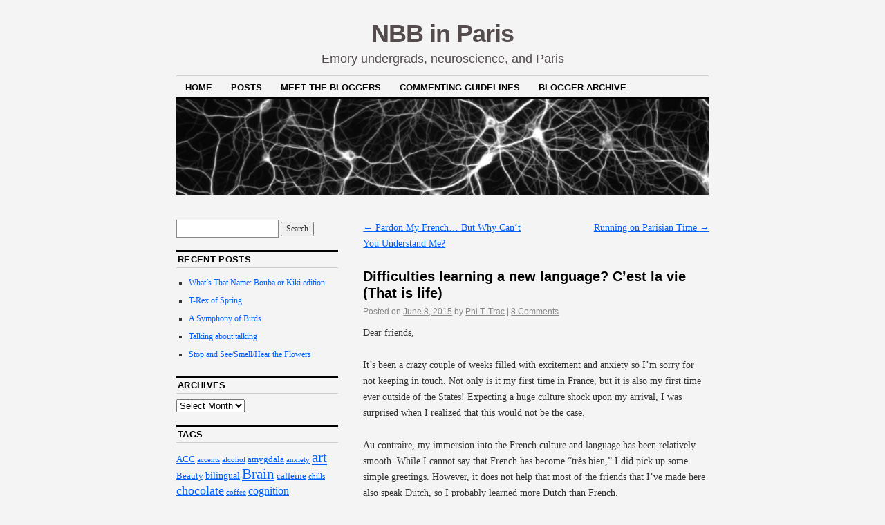

--- FILE ---
content_type: text/html; charset=UTF-8
request_url: https://scholarblogs.emory.edu/nbbparis/2015/06/08/747/
body_size: 17729
content:
<!DOCTYPE html>
<!--[if IE 6]>
<html id="ie6" lang="en-US">
<![endif]-->
<!--[if IE 8]>
<html id="ie8" lang="en-US">
<![endif]-->
<!--[if (!IE)]><!-->
<html lang="en-US">
<!--<![endif]-->

<head>
<meta charset="UTF-8" />
<title>Difficulties learning a new language? C’est la vie (That is life) | NBB in Paris</title>
<link rel="profile" href="http://gmpg.org/xfn/11" />
<link rel="pingback" href="https://scholarblogs.emory.edu/nbbparis/xmlrpc.php" />
<meta name='robots' content='max-image-preview:large' />
<link rel='dns-prefetch' href='//secure.gravatar.com' />
<link rel='dns-prefetch' href='//stats.wp.com' />
<link rel='dns-prefetch' href='//v0.wordpress.com' />
<link rel='preconnect' href='//i0.wp.com' />
<link rel="alternate" type="application/rss+xml" title="NBB in Paris &raquo; Feed" href="https://scholarblogs.emory.edu/nbbparis/feed/" />
<link rel="alternate" type="application/rss+xml" title="NBB in Paris &raquo; Comments Feed" href="https://scholarblogs.emory.edu/nbbparis/comments/feed/" />
<link rel="alternate" type="application/rss+xml" title="NBB in Paris &raquo; Difficulties learning a new language? C’est la vie (That is life) Comments Feed" href="https://scholarblogs.emory.edu/nbbparis/2015/06/08/747/feed/" />
<link rel="alternate" title="oEmbed (JSON)" type="application/json+oembed" href="https://scholarblogs.emory.edu/nbbparis/wp-json/oembed/1.0/embed?url=https%3A%2F%2Fscholarblogs.emory.edu%2Fnbbparis%2F2015%2F06%2F08%2F747%2F" />
<link rel="alternate" title="oEmbed (XML)" type="text/xml+oembed" href="https://scholarblogs.emory.edu/nbbparis/wp-json/oembed/1.0/embed?url=https%3A%2F%2Fscholarblogs.emory.edu%2Fnbbparis%2F2015%2F06%2F08%2F747%2F&#038;format=xml" />
<style id='wp-img-auto-sizes-contain-inline-css' type='text/css'>
img:is([sizes=auto i],[sizes^="auto," i]){contain-intrinsic-size:3000px 1500px}
/*# sourceURL=wp-img-auto-sizes-contain-inline-css */
</style>
<link rel='stylesheet' id='jetpack_related-posts-css' href='https://scholarblogs.emory.edu/nbbparis/wp-content/plugins/jetpack/modules/related-posts/related-posts.css?ver=20240116' type='text/css' media='all' />
<style id='wp-emoji-styles-inline-css' type='text/css'>

	img.wp-smiley, img.emoji {
		display: inline !important;
		border: none !important;
		box-shadow: none !important;
		height: 1em !important;
		width: 1em !important;
		margin: 0 0.07em !important;
		vertical-align: -0.1em !important;
		background: none !important;
		padding: 0 !important;
	}
/*# sourceURL=wp-emoji-styles-inline-css */
</style>
<style id='wp-block-library-inline-css' type='text/css'>
:root{--wp-block-synced-color:#7a00df;--wp-block-synced-color--rgb:122,0,223;--wp-bound-block-color:var(--wp-block-synced-color);--wp-editor-canvas-background:#ddd;--wp-admin-theme-color:#007cba;--wp-admin-theme-color--rgb:0,124,186;--wp-admin-theme-color-darker-10:#006ba1;--wp-admin-theme-color-darker-10--rgb:0,107,160.5;--wp-admin-theme-color-darker-20:#005a87;--wp-admin-theme-color-darker-20--rgb:0,90,135;--wp-admin-border-width-focus:2px}@media (min-resolution:192dpi){:root{--wp-admin-border-width-focus:1.5px}}.wp-element-button{cursor:pointer}:root .has-very-light-gray-background-color{background-color:#eee}:root .has-very-dark-gray-background-color{background-color:#313131}:root .has-very-light-gray-color{color:#eee}:root .has-very-dark-gray-color{color:#313131}:root .has-vivid-green-cyan-to-vivid-cyan-blue-gradient-background{background:linear-gradient(135deg,#00d084,#0693e3)}:root .has-purple-crush-gradient-background{background:linear-gradient(135deg,#34e2e4,#4721fb 50%,#ab1dfe)}:root .has-hazy-dawn-gradient-background{background:linear-gradient(135deg,#faaca8,#dad0ec)}:root .has-subdued-olive-gradient-background{background:linear-gradient(135deg,#fafae1,#67a671)}:root .has-atomic-cream-gradient-background{background:linear-gradient(135deg,#fdd79a,#004a59)}:root .has-nightshade-gradient-background{background:linear-gradient(135deg,#330968,#31cdcf)}:root .has-midnight-gradient-background{background:linear-gradient(135deg,#020381,#2874fc)}:root{--wp--preset--font-size--normal:16px;--wp--preset--font-size--huge:42px}.has-regular-font-size{font-size:1em}.has-larger-font-size{font-size:2.625em}.has-normal-font-size{font-size:var(--wp--preset--font-size--normal)}.has-huge-font-size{font-size:var(--wp--preset--font-size--huge)}.has-text-align-center{text-align:center}.has-text-align-left{text-align:left}.has-text-align-right{text-align:right}.has-fit-text{white-space:nowrap!important}#end-resizable-editor-section{display:none}.aligncenter{clear:both}.items-justified-left{justify-content:flex-start}.items-justified-center{justify-content:center}.items-justified-right{justify-content:flex-end}.items-justified-space-between{justify-content:space-between}.screen-reader-text{border:0;clip-path:inset(50%);height:1px;margin:-1px;overflow:hidden;padding:0;position:absolute;width:1px;word-wrap:normal!important}.screen-reader-text:focus{background-color:#ddd;clip-path:none;color:#444;display:block;font-size:1em;height:auto;left:5px;line-height:normal;padding:15px 23px 14px;text-decoration:none;top:5px;width:auto;z-index:100000}html :where(.has-border-color){border-style:solid}html :where([style*=border-top-color]){border-top-style:solid}html :where([style*=border-right-color]){border-right-style:solid}html :where([style*=border-bottom-color]){border-bottom-style:solid}html :where([style*=border-left-color]){border-left-style:solid}html :where([style*=border-width]){border-style:solid}html :where([style*=border-top-width]){border-top-style:solid}html :where([style*=border-right-width]){border-right-style:solid}html :where([style*=border-bottom-width]){border-bottom-style:solid}html :where([style*=border-left-width]){border-left-style:solid}html :where(img[class*=wp-image-]){height:auto;max-width:100%}:where(figure){margin:0 0 1em}html :where(.is-position-sticky){--wp-admin--admin-bar--position-offset:var(--wp-admin--admin-bar--height,0px)}@media screen and (max-width:600px){html :where(.is-position-sticky){--wp-admin--admin-bar--position-offset:0px}}

/*# sourceURL=wp-block-library-inline-css */
</style><style id='global-styles-inline-css' type='text/css'>
:root{--wp--preset--aspect-ratio--square: 1;--wp--preset--aspect-ratio--4-3: 4/3;--wp--preset--aspect-ratio--3-4: 3/4;--wp--preset--aspect-ratio--3-2: 3/2;--wp--preset--aspect-ratio--2-3: 2/3;--wp--preset--aspect-ratio--16-9: 16/9;--wp--preset--aspect-ratio--9-16: 9/16;--wp--preset--color--black: #000000;--wp--preset--color--cyan-bluish-gray: #abb8c3;--wp--preset--color--white: #ffffff;--wp--preset--color--pale-pink: #f78da7;--wp--preset--color--vivid-red: #cf2e2e;--wp--preset--color--luminous-vivid-orange: #ff6900;--wp--preset--color--luminous-vivid-amber: #fcb900;--wp--preset--color--light-green-cyan: #7bdcb5;--wp--preset--color--vivid-green-cyan: #00d084;--wp--preset--color--pale-cyan-blue: #8ed1fc;--wp--preset--color--vivid-cyan-blue: #0693e3;--wp--preset--color--vivid-purple: #9b51e0;--wp--preset--gradient--vivid-cyan-blue-to-vivid-purple: linear-gradient(135deg,rgb(6,147,227) 0%,rgb(155,81,224) 100%);--wp--preset--gradient--light-green-cyan-to-vivid-green-cyan: linear-gradient(135deg,rgb(122,220,180) 0%,rgb(0,208,130) 100%);--wp--preset--gradient--luminous-vivid-amber-to-luminous-vivid-orange: linear-gradient(135deg,rgb(252,185,0) 0%,rgb(255,105,0) 100%);--wp--preset--gradient--luminous-vivid-orange-to-vivid-red: linear-gradient(135deg,rgb(255,105,0) 0%,rgb(207,46,46) 100%);--wp--preset--gradient--very-light-gray-to-cyan-bluish-gray: linear-gradient(135deg,rgb(238,238,238) 0%,rgb(169,184,195) 100%);--wp--preset--gradient--cool-to-warm-spectrum: linear-gradient(135deg,rgb(74,234,220) 0%,rgb(151,120,209) 20%,rgb(207,42,186) 40%,rgb(238,44,130) 60%,rgb(251,105,98) 80%,rgb(254,248,76) 100%);--wp--preset--gradient--blush-light-purple: linear-gradient(135deg,rgb(255,206,236) 0%,rgb(152,150,240) 100%);--wp--preset--gradient--blush-bordeaux: linear-gradient(135deg,rgb(254,205,165) 0%,rgb(254,45,45) 50%,rgb(107,0,62) 100%);--wp--preset--gradient--luminous-dusk: linear-gradient(135deg,rgb(255,203,112) 0%,rgb(199,81,192) 50%,rgb(65,88,208) 100%);--wp--preset--gradient--pale-ocean: linear-gradient(135deg,rgb(255,245,203) 0%,rgb(182,227,212) 50%,rgb(51,167,181) 100%);--wp--preset--gradient--electric-grass: linear-gradient(135deg,rgb(202,248,128) 0%,rgb(113,206,126) 100%);--wp--preset--gradient--midnight: linear-gradient(135deg,rgb(2,3,129) 0%,rgb(40,116,252) 100%);--wp--preset--font-size--small: 13px;--wp--preset--font-size--medium: 20px;--wp--preset--font-size--large: 36px;--wp--preset--font-size--x-large: 42px;--wp--preset--spacing--20: 0.44rem;--wp--preset--spacing--30: 0.67rem;--wp--preset--spacing--40: 1rem;--wp--preset--spacing--50: 1.5rem;--wp--preset--spacing--60: 2.25rem;--wp--preset--spacing--70: 3.38rem;--wp--preset--spacing--80: 5.06rem;--wp--preset--shadow--natural: 6px 6px 9px rgba(0, 0, 0, 0.2);--wp--preset--shadow--deep: 12px 12px 50px rgba(0, 0, 0, 0.4);--wp--preset--shadow--sharp: 6px 6px 0px rgba(0, 0, 0, 0.2);--wp--preset--shadow--outlined: 6px 6px 0px -3px rgb(255, 255, 255), 6px 6px rgb(0, 0, 0);--wp--preset--shadow--crisp: 6px 6px 0px rgb(0, 0, 0);}:where(.is-layout-flex){gap: 0.5em;}:where(.is-layout-grid){gap: 0.5em;}body .is-layout-flex{display: flex;}.is-layout-flex{flex-wrap: wrap;align-items: center;}.is-layout-flex > :is(*, div){margin: 0;}body .is-layout-grid{display: grid;}.is-layout-grid > :is(*, div){margin: 0;}:where(.wp-block-columns.is-layout-flex){gap: 2em;}:where(.wp-block-columns.is-layout-grid){gap: 2em;}:where(.wp-block-post-template.is-layout-flex){gap: 1.25em;}:where(.wp-block-post-template.is-layout-grid){gap: 1.25em;}.has-black-color{color: var(--wp--preset--color--black) !important;}.has-cyan-bluish-gray-color{color: var(--wp--preset--color--cyan-bluish-gray) !important;}.has-white-color{color: var(--wp--preset--color--white) !important;}.has-pale-pink-color{color: var(--wp--preset--color--pale-pink) !important;}.has-vivid-red-color{color: var(--wp--preset--color--vivid-red) !important;}.has-luminous-vivid-orange-color{color: var(--wp--preset--color--luminous-vivid-orange) !important;}.has-luminous-vivid-amber-color{color: var(--wp--preset--color--luminous-vivid-amber) !important;}.has-light-green-cyan-color{color: var(--wp--preset--color--light-green-cyan) !important;}.has-vivid-green-cyan-color{color: var(--wp--preset--color--vivid-green-cyan) !important;}.has-pale-cyan-blue-color{color: var(--wp--preset--color--pale-cyan-blue) !important;}.has-vivid-cyan-blue-color{color: var(--wp--preset--color--vivid-cyan-blue) !important;}.has-vivid-purple-color{color: var(--wp--preset--color--vivid-purple) !important;}.has-black-background-color{background-color: var(--wp--preset--color--black) !important;}.has-cyan-bluish-gray-background-color{background-color: var(--wp--preset--color--cyan-bluish-gray) !important;}.has-white-background-color{background-color: var(--wp--preset--color--white) !important;}.has-pale-pink-background-color{background-color: var(--wp--preset--color--pale-pink) !important;}.has-vivid-red-background-color{background-color: var(--wp--preset--color--vivid-red) !important;}.has-luminous-vivid-orange-background-color{background-color: var(--wp--preset--color--luminous-vivid-orange) !important;}.has-luminous-vivid-amber-background-color{background-color: var(--wp--preset--color--luminous-vivid-amber) !important;}.has-light-green-cyan-background-color{background-color: var(--wp--preset--color--light-green-cyan) !important;}.has-vivid-green-cyan-background-color{background-color: var(--wp--preset--color--vivid-green-cyan) !important;}.has-pale-cyan-blue-background-color{background-color: var(--wp--preset--color--pale-cyan-blue) !important;}.has-vivid-cyan-blue-background-color{background-color: var(--wp--preset--color--vivid-cyan-blue) !important;}.has-vivid-purple-background-color{background-color: var(--wp--preset--color--vivid-purple) !important;}.has-black-border-color{border-color: var(--wp--preset--color--black) !important;}.has-cyan-bluish-gray-border-color{border-color: var(--wp--preset--color--cyan-bluish-gray) !important;}.has-white-border-color{border-color: var(--wp--preset--color--white) !important;}.has-pale-pink-border-color{border-color: var(--wp--preset--color--pale-pink) !important;}.has-vivid-red-border-color{border-color: var(--wp--preset--color--vivid-red) !important;}.has-luminous-vivid-orange-border-color{border-color: var(--wp--preset--color--luminous-vivid-orange) !important;}.has-luminous-vivid-amber-border-color{border-color: var(--wp--preset--color--luminous-vivid-amber) !important;}.has-light-green-cyan-border-color{border-color: var(--wp--preset--color--light-green-cyan) !important;}.has-vivid-green-cyan-border-color{border-color: var(--wp--preset--color--vivid-green-cyan) !important;}.has-pale-cyan-blue-border-color{border-color: var(--wp--preset--color--pale-cyan-blue) !important;}.has-vivid-cyan-blue-border-color{border-color: var(--wp--preset--color--vivid-cyan-blue) !important;}.has-vivid-purple-border-color{border-color: var(--wp--preset--color--vivid-purple) !important;}.has-vivid-cyan-blue-to-vivid-purple-gradient-background{background: var(--wp--preset--gradient--vivid-cyan-blue-to-vivid-purple) !important;}.has-light-green-cyan-to-vivid-green-cyan-gradient-background{background: var(--wp--preset--gradient--light-green-cyan-to-vivid-green-cyan) !important;}.has-luminous-vivid-amber-to-luminous-vivid-orange-gradient-background{background: var(--wp--preset--gradient--luminous-vivid-amber-to-luminous-vivid-orange) !important;}.has-luminous-vivid-orange-to-vivid-red-gradient-background{background: var(--wp--preset--gradient--luminous-vivid-orange-to-vivid-red) !important;}.has-very-light-gray-to-cyan-bluish-gray-gradient-background{background: var(--wp--preset--gradient--very-light-gray-to-cyan-bluish-gray) !important;}.has-cool-to-warm-spectrum-gradient-background{background: var(--wp--preset--gradient--cool-to-warm-spectrum) !important;}.has-blush-light-purple-gradient-background{background: var(--wp--preset--gradient--blush-light-purple) !important;}.has-blush-bordeaux-gradient-background{background: var(--wp--preset--gradient--blush-bordeaux) !important;}.has-luminous-dusk-gradient-background{background: var(--wp--preset--gradient--luminous-dusk) !important;}.has-pale-ocean-gradient-background{background: var(--wp--preset--gradient--pale-ocean) !important;}.has-electric-grass-gradient-background{background: var(--wp--preset--gradient--electric-grass) !important;}.has-midnight-gradient-background{background: var(--wp--preset--gradient--midnight) !important;}.has-small-font-size{font-size: var(--wp--preset--font-size--small) !important;}.has-medium-font-size{font-size: var(--wp--preset--font-size--medium) !important;}.has-large-font-size{font-size: var(--wp--preset--font-size--large) !important;}.has-x-large-font-size{font-size: var(--wp--preset--font-size--x-large) !important;}
/*# sourceURL=global-styles-inline-css */
</style>

<style id='classic-theme-styles-inline-css' type='text/css'>
/*! This file is auto-generated */
.wp-block-button__link{color:#fff;background-color:#32373c;border-radius:9999px;box-shadow:none;text-decoration:none;padding:calc(.667em + 2px) calc(1.333em + 2px);font-size:1.125em}.wp-block-file__button{background:#32373c;color:#fff;text-decoration:none}
/*# sourceURL=/wp-includes/css/classic-themes.min.css */
</style>
<link rel='stylesheet' id='cryptx-styles-css' href='https://scholarblogs.emory.edu/nbbparis/wp-content/plugins/cryptx/css/cryptx.css?ver=4.0.10' type='text/css' media='all' />
<link rel='stylesheet' id='coraline-css' href='https://scholarblogs.emory.edu/nbbparis/wp-content/themes/coraline/style.css?ver=6.9' type='text/css' media='all' />
<link rel='stylesheet' id='sharedaddy-css' href='https://scholarblogs.emory.edu/nbbparis/wp-content/plugins/jetpack/modules/sharedaddy/sharing.css?ver=15.4' type='text/css' media='all' />
<link rel='stylesheet' id='social-logos-css' href='https://scholarblogs.emory.edu/nbbparis/wp-content/plugins/jetpack/_inc/social-logos/social-logos.min.css?ver=15.4' type='text/css' media='all' />
<script type="text/javascript" src="https://scholarblogs.emory.edu/nbbparis/wp-includes/js/jquery/jquery.min.js?ver=3.7.1" id="jquery-core-js"></script>
<script type="text/javascript" src="https://scholarblogs.emory.edu/nbbparis/wp-includes/js/jquery/jquery-migrate.min.js?ver=3.4.1" id="jquery-migrate-js"></script>
<script type="text/javascript" id="jetpack_related-posts-js-extra">
/* <![CDATA[ */
var related_posts_js_options = {"post_heading":"h4"};
//# sourceURL=jetpack_related-posts-js-extra
/* ]]> */
</script>
<script type="text/javascript" src="https://scholarblogs.emory.edu/nbbparis/wp-content/plugins/jetpack/_inc/build/related-posts/related-posts.min.js?ver=20240116" id="jetpack_related-posts-js"></script>
<script type="text/javascript" id="cryptx-js-js-extra">
/* <![CDATA[ */
var cryptxConfig = {"iterations":"10000","keyLength":"32","ivLength":"16","saltLength":"16","cipher":"aes-256-gcm"};
//# sourceURL=cryptx-js-js-extra
/* ]]> */
</script>
<script type="text/javascript" src="https://scholarblogs.emory.edu/nbbparis/wp-content/plugins/cryptx/js/cryptx.min.js?ver=4.0.10" id="cryptx-js-js"></script>
<link rel="https://api.w.org/" href="https://scholarblogs.emory.edu/nbbparis/wp-json/" /><link rel="alternate" title="JSON" type="application/json" href="https://scholarblogs.emory.edu/nbbparis/wp-json/wp/v2/posts/747" /><link rel="EditURI" type="application/rsd+xml" title="RSD" href="https://scholarblogs.emory.edu/nbbparis/xmlrpc.php?rsd" />
<meta name="generator" content="WordPress 6.9" />
<link rel="canonical" href="https://scholarblogs.emory.edu/nbbparis/2015/06/08/747/" />
<link rel='shortlink' href='https://wp.me/s8MxCW-747' />
	<style>img#wpstats{display:none}</style>
			<style type="text/css">
			#site-title a,
		#site-description {
			color: #544c4c !important;
		}
		</style>
	<style type="text/css" id="custom-background-css">
body.custom-background { background-color: #f4f4f4; }
</style>
	
<!-- Jetpack Open Graph Tags -->
<meta property="og:type" content="article" />
<meta property="og:title" content="Difficulties learning a new language? C’est la vie (That is life)" />
<meta property="og:url" content="https://scholarblogs.emory.edu/nbbparis/2015/06/08/747/" />
<meta property="og:description" content="Dear friends, It&#8217;s been a crazy couple of weeks filled with excitement and anxiety so I&#8217;m sorry for not keeping in touch. Not only is it my first time in France, but it is also my first…" />
<meta property="article:published_time" content="2015-06-08T21:56:30+00:00" />
<meta property="article:modified_time" content="2015-06-12T17:38:54+00:00" />
<meta property="og:site_name" content="NBB in Paris" />
<meta property="og:image" content="http://scholarblogs.emory.edu/nbbparis/files/2015/06/Friends-300x300.jpg" />
<meta property="og:image:width" content="307" />
<meta property="og:image:height" content="307" />
<meta property="og:image:alt" content="I made a couple Belgian friends who have been kindly teaching me French (actually Dutch).  " />
<meta property="og:locale" content="en_US" />
<meta name="twitter:text:title" content="Difficulties learning a new language? C’est la vie (That is life)" />
<meta name="twitter:image" content="http://scholarblogs.emory.edu/nbbparis/files/2015/06/Friends-300x300.jpg?w=640" />
<meta name="twitter:image:alt" content="I made a couple Belgian friends who have been kindly teaching me French (actually Dutch).  " />
<meta name="twitter:card" content="summary_large_image" />

<!-- End Jetpack Open Graph Tags -->
<link rel="icon" href="https://i0.wp.com/scholarblogs.emory.edu/nbbparis/files/2017/05/cropped-reptilian-gargoyle-paris-1.jpg?fit=32%2C32&#038;ssl=1" sizes="32x32" />
<link rel="icon" href="https://i0.wp.com/scholarblogs.emory.edu/nbbparis/files/2017/05/cropped-reptilian-gargoyle-paris-1.jpg?fit=192%2C192&#038;ssl=1" sizes="192x192" />
<link rel="apple-touch-icon" href="https://i0.wp.com/scholarblogs.emory.edu/nbbparis/files/2017/05/cropped-reptilian-gargoyle-paris-1.jpg?fit=180%2C180&#038;ssl=1" />
<meta name="msapplication-TileImage" content="https://i0.wp.com/scholarblogs.emory.edu/nbbparis/files/2017/05/cropped-reptilian-gargoyle-paris-1.jpg?fit=270%2C270&#038;ssl=1" />
<link rel='stylesheet' id='jetpack-swiper-library-css' href='https://scholarblogs.emory.edu/nbbparis/wp-content/plugins/jetpack/_inc/blocks/swiper.css?ver=15.4' type='text/css' media='all' />
<link rel='stylesheet' id='jetpack-carousel-css' href='https://scholarblogs.emory.edu/nbbparis/wp-content/plugins/jetpack/modules/carousel/jetpack-carousel.css?ver=15.4' type='text/css' media='all' />
</head>

<body class="wp-singular post-template-default single single-post postid-747 single-format-standard custom-background wp-theme-coraline two-column sidebar-content">
<div id="container" class="hfeed contain">
	<div id="header">
		<div id="masthead" role="banner">
						<div id="site-title">
				<span>
					<a href="https://scholarblogs.emory.edu/nbbparis/" title="NBB in Paris" rel="home">NBB in Paris</a>
				</span>
			</div>
			<div id="site-description">Emory undergrads, neuroscience, and Paris</div>
		</div><!-- #masthead -->

		<div id="access" role="navigation">
		  			<div class="skip-link screen-reader-text"><a href="#content" title="Skip to content">Skip to content</a></div>
						<div class="menu"><ul>
<li ><a href="https://scholarblogs.emory.edu/nbbparis/">Home</a></li><li class="page_item page-item-1186 current_page_parent"><a href="https://scholarblogs.emory.edu/nbbparis/posts/">Posts</a></li>
<li class="page_item page-item-17"><a href="https://scholarblogs.emory.edu/nbbparis/meet-the-bloggers/">Meet the Bloggers</a></li>
<li class="page_item page-item-22"><a href="https://scholarblogs.emory.edu/nbbparis/commenting-guidelines/">Commenting Guidelines</a></li>
<li class="page_item page-item-1179"><a href="https://scholarblogs.emory.edu/nbbparis/archive/">Blogger Archive</a></li>
</ul></div>
		</div><!-- #access -->

		<div id="branding">
						<a href="https://scholarblogs.emory.edu/nbbparis/">
									<img src="https://scholarblogs.emory.edu/nbbparis/files/2017/05/cropped-brain_neuron_black.png" width="990" height="179" alt="" />
							</a>
					</div><!-- #branding -->
	</div><!-- #header -->

	<div id="content-box">

<div id="content-container">
	<div id="content" role="main">

	
		<div id="nav-above" class="navigation">
			<div class="nav-previous"><a href="https://scholarblogs.emory.edu/nbbparis/2015/06/08/pardon-my-french-but-why-cant-you-understand-me/" rel="prev"><span class="meta-nav">&larr;</span> Pardon My French&#8230; But Why Can&#8217;t You Understand Me?</a></div>
			<div class="nav-next"><a href="https://scholarblogs.emory.edu/nbbparis/2015/06/08/running-on-parisian-time/" rel="next">Running on Parisian Time <span class="meta-nav">&rarr;</span></a></div>
		</div><!-- #nav-above -->

		<div id="post-747" class="post-747 post type-post status-publish format-standard hentry category-communication category-neuroscience tag-communication-2 tag-friends tag-paris tag-soccer">

			
			<h1 class="entry-title">Difficulties learning a new language? C’est la vie (That is life)</h1>
							<div class="entry-meta">
					<span class="meta-prep meta-prep-author">Posted on</span> <a href="https://scholarblogs.emory.edu/nbbparis/2015/06/08/747/" title="9:56 pm" rel="bookmark"><span class="entry-date">June 8, 2015</span></a> <span class="by-author"><span class="sep">by</span> <span class="author vcard"><a class="url fn n" href="https://scholarblogs.emory.edu/nbbparis/author/ptrac/" title="View all posts by Phi T. Trac" rel="author">Phi T. Trac</a></span> </span><span class="comments-link"><span class="meta-sep">|</span> <a href="https://scholarblogs.emory.edu/nbbparis/2015/06/08/747/#comments">8 Comments</a></span>
									</div><!-- .entry-meta -->
			
			<div class="entry-content">
				<p>Dear friends,</p>
<p>It&#8217;s been a crazy couple of weeks filled with excitement and anxiety so I&#8217;m sorry for not keeping in touch. Not only is it my first time in France, but it is also my first time ever outside of the States! Expecting a huge culture shock upon my arrival, I was surprised when I realized that this would not be the case.</p>
<p>Au contraire, my immersion into the French culture and language has been relatively smooth. While I cannot say that French has become “très bien,” I did pick up some simple greetings. However, it does not help that most of the friends that I’ve made here also speak Dutch, so I probably learned more Dutch than French.</p>
<div id="attachment_748" style="width: 317px" class="wp-caption alignnone"><a href="https://i0.wp.com/scholarblogs.emory.edu/nbbparis/files/2015/06/Friends.jpg"><img data-recalc-dims="1" fetchpriority="high" decoding="async" aria-describedby="caption-attachment-748" data-attachment-id="748" data-permalink="https://scholarblogs.emory.edu/nbbparis/2015/06/08/747/friends/" data-orig-file="https://i0.wp.com/scholarblogs.emory.edu/nbbparis/files/2015/06/Friends.jpg?fit=640%2C640&amp;ssl=1" data-orig-size="640,640" data-comments-opened="1" data-image-meta="{&quot;aperture&quot;:&quot;0&quot;,&quot;credit&quot;:&quot;&quot;,&quot;camera&quot;:&quot;&quot;,&quot;caption&quot;:&quot;&quot;,&quot;created_timestamp&quot;:&quot;0&quot;,&quot;copyright&quot;:&quot;&quot;,&quot;focal_length&quot;:&quot;0&quot;,&quot;iso&quot;:&quot;0&quot;,&quot;shutter_speed&quot;:&quot;0&quot;,&quot;title&quot;:&quot;&quot;,&quot;orientation&quot;:&quot;0&quot;}" data-image-title="Friends" data-image-description="" data-image-caption="&lt;p&gt;I made a couple Belgian friends who have been kindly teaching me French (actually Dutch).  &lt;/p&gt;
" data-medium-file="https://i0.wp.com/scholarblogs.emory.edu/nbbparis/files/2015/06/Friends.jpg?fit=300%2C300&amp;ssl=1" data-large-file="https://i0.wp.com/scholarblogs.emory.edu/nbbparis/files/2015/06/Friends.jpg?fit=500%2C500&amp;ssl=1" class=" wp-image-748" src="https://i0.wp.com/scholarblogs.emory.edu/nbbparis/files/2015/06/Friends.jpg?resize=307%2C307" alt="I made a couple Belgian friends who have been kindly teaching me French (actually Dutch).  " width="307" height="307" srcset="https://i0.wp.com/scholarblogs.emory.edu/nbbparis/files/2015/06/Friends.jpg?resize=300%2C300&amp;ssl=1 300w, https://i0.wp.com/scholarblogs.emory.edu/nbbparis/files/2015/06/Friends.jpg?resize=150%2C150&amp;ssl=1 150w, https://i0.wp.com/scholarblogs.emory.edu/nbbparis/files/2015/06/Friends.jpg?w=640&amp;ssl=1 640w" sizes="(max-width: 307px) 100vw, 307px" /></a><p id="caption-attachment-748" class="wp-caption-text">I made a couple Belgian friends who have been kindly teaching me <del>French</del> Dutch.</p></div>
<p>Just the other day, we attended the Belgium vs. France soccer game. While it was such a great experience, I had no idea what was going on half of the time because I couldn’t understand the language! Fans screamed “Allez les Bleus!” or “Waar is da feestj?” while I confusedly looked around until joined in on the indistinct chanting.</p>
<div id="attachment_808" style="width: 310px" class="wp-caption alignnone"><a href="https://i0.wp.com/scholarblogs.emory.edu/nbbparis/files/2015/06/IMG_0295.jpg"><img data-recalc-dims="1" decoding="async" aria-describedby="caption-attachment-808" data-attachment-id="808" data-permalink="https://scholarblogs.emory.edu/nbbparis/2015/06/08/747/img_0295/" data-orig-file="https://i0.wp.com/scholarblogs.emory.edu/nbbparis/files/2015/06/IMG_0295.jpg?fit=853%2C640&amp;ssl=1" data-orig-size="853,640" data-comments-opened="1" data-image-meta="{&quot;aperture&quot;:&quot;0&quot;,&quot;credit&quot;:&quot;&quot;,&quot;camera&quot;:&quot;&quot;,&quot;caption&quot;:&quot;&quot;,&quot;created_timestamp&quot;:&quot;0&quot;,&quot;copyright&quot;:&quot;&quot;,&quot;focal_length&quot;:&quot;0&quot;,&quot;iso&quot;:&quot;0&quot;,&quot;shutter_speed&quot;:&quot;0&quot;,&quot;title&quot;:&quot;&quot;,&quot;orientation&quot;:&quot;1&quot;}" data-image-title="IMG_0295" data-image-description="" data-image-caption="&lt;p&gt;Dressing up for the festivities!&lt;/p&gt;
" data-medium-file="https://i0.wp.com/scholarblogs.emory.edu/nbbparis/files/2015/06/IMG_0295.jpg?fit=300%2C225&amp;ssl=1" data-large-file="https://i0.wp.com/scholarblogs.emory.edu/nbbparis/files/2015/06/IMG_0295.jpg?fit=500%2C375&amp;ssl=1" class="size-medium wp-image-808" src="https://i0.wp.com/scholarblogs.emory.edu/nbbparis/files/2015/06/IMG_0295.jpg?resize=300%2C225" alt="Dressing up for the festivities!" width="300" height="225" srcset="https://i0.wp.com/scholarblogs.emory.edu/nbbparis/files/2015/06/IMG_0295.jpg?resize=300%2C225&amp;ssl=1 300w, https://i0.wp.com/scholarblogs.emory.edu/nbbparis/files/2015/06/IMG_0295.jpg?resize=800%2C600&amp;ssl=1 800w, https://i0.wp.com/scholarblogs.emory.edu/nbbparis/files/2015/06/IMG_0295.jpg?w=853&amp;ssl=1 853w" sizes="(max-width: 300px) 100vw, 300px" /></a><p id="caption-attachment-808" class="wp-caption-text">On our way to the stadium via RER B!</p></div>
<p>I knew picking up a new language would be difficult, but I thought that it would be a bit easier than it truly is because of the complete immersion factor.</p>
<div id="attachment_752" style="width: 264px" class="wp-caption alignright"><a href="https://i0.wp.com/scholarblogs.emory.edu/nbbparis/files/2015/06/Screen-Shot-2015-06-08-at-11.31.02-PM.png"><img data-recalc-dims="1" decoding="async" aria-describedby="caption-attachment-752" data-attachment-id="752" data-permalink="https://scholarblogs.emory.edu/nbbparis/2015/06/08/747/screen-shot-2015-06-08-at-11-31-02-pm/" data-orig-file="https://i0.wp.com/scholarblogs.emory.edu/nbbparis/files/2015/06/Screen-Shot-2015-06-08-at-11.31.02-PM.png?fit=1174%2C1200&amp;ssl=1" data-orig-size="1174,1200" data-comments-opened="1" data-image-meta="{&quot;aperture&quot;:&quot;0&quot;,&quot;credit&quot;:&quot;&quot;,&quot;camera&quot;:&quot;&quot;,&quot;caption&quot;:&quot;&quot;,&quot;created_timestamp&quot;:&quot;0&quot;,&quot;copyright&quot;:&quot;&quot;,&quot;focal_length&quot;:&quot;0&quot;,&quot;iso&quot;:&quot;0&quot;,&quot;shutter_speed&quot;:&quot;0&quot;,&quot;title&quot;:&quot;&quot;,&quot;orientation&quot;:&quot;0&quot;}" data-image-title="Screen Shot 2015-06-08 at 11.31.02 PM" data-image-description="" data-image-caption="&lt;p&gt;Map of Stade de France&lt;/p&gt;
" data-medium-file="https://i0.wp.com/scholarblogs.emory.edu/nbbparis/files/2015/06/Screen-Shot-2015-06-08-at-11.31.02-PM.png?fit=294%2C300&amp;ssl=1" data-large-file="https://i0.wp.com/scholarblogs.emory.edu/nbbparis/files/2015/06/Screen-Shot-2015-06-08-at-11.31.02-PM.png?fit=500%2C511&amp;ssl=1" class=" wp-image-752" src="https://i0.wp.com/scholarblogs.emory.edu/nbbparis/files/2015/06/Screen-Shot-2015-06-08-at-11.31.02-PM.png?resize=254%2C259" alt="Map of Stade de France" width="254" height="259" srcset="https://i0.wp.com/scholarblogs.emory.edu/nbbparis/files/2015/06/Screen-Shot-2015-06-08-at-11.31.02-PM.png?resize=294%2C300&amp;ssl=1 294w, https://i0.wp.com/scholarblogs.emory.edu/nbbparis/files/2015/06/Screen-Shot-2015-06-08-at-11.31.02-PM.png?resize=1002%2C1024&amp;ssl=1 1002w, https://i0.wp.com/scholarblogs.emory.edu/nbbparis/files/2015/06/Screen-Shot-2015-06-08-at-11.31.02-PM.png?resize=783%2C800&amp;ssl=1 783w, https://i0.wp.com/scholarblogs.emory.edu/nbbparis/files/2015/06/Screen-Shot-2015-06-08-at-11.31.02-PM.png?w=1174&amp;ssl=1 1174w" sizes="(max-width: 254px) 100vw, 254px" /></a><p id="caption-attachment-752" class="wp-caption-text">Map of Stade de France</p></div>
<p>Despite my constant pestering and asking of &#8220;what are they saying&#8221; or &#8220;how do I say this in French, I find it difficult to remember words or even make the correct sounds. For example, “Stade de France,” or the French Stadium,” is pronounced “stad du frans,” but I find myself struggling to make the “du” sound; I have to actively think about the pronunciation of each word and constantly break down each syllable to even hope that I say anything correctly.</p>
<div id="attachment_751" style="width: 310px" class="wp-caption alignleft"><a href="https://i0.wp.com/scholarblogs.emory.edu/nbbparis/files/2015/06/StadeDeFrance.jpg"><img data-recalc-dims="1" loading="lazy" decoding="async" aria-describedby="caption-attachment-751" data-attachment-id="751" data-permalink="https://scholarblogs.emory.edu/nbbparis/2015/06/08/747/stadedefrance/" data-orig-file="https://i0.wp.com/scholarblogs.emory.edu/nbbparis/files/2015/06/StadeDeFrance.jpg?fit=3264%2C2448&amp;ssl=1" data-orig-size="3264,2448" data-comments-opened="1" data-image-meta="{&quot;aperture&quot;:&quot;2.4&quot;,&quot;credit&quot;:&quot;&quot;,&quot;camera&quot;:&quot;iPhone 5&quot;,&quot;caption&quot;:&quot;&quot;,&quot;created_timestamp&quot;:&quot;1433710533&quot;,&quot;copyright&quot;:&quot;&quot;,&quot;focal_length&quot;:&quot;4.12&quot;,&quot;iso&quot;:&quot;64&quot;,&quot;shutter_speed&quot;:&quot;0.0083333333333333&quot;,&quot;title&quot;:&quot;&quot;,&quot;orientation&quot;:&quot;1&quot;}" data-image-title="StadeDeFrance" data-image-description="" data-image-caption="&lt;p&gt;Opening ceremony for the friendly game between Belgium and France&lt;/p&gt;
" data-medium-file="https://i0.wp.com/scholarblogs.emory.edu/nbbparis/files/2015/06/StadeDeFrance.jpg?fit=300%2C225&amp;ssl=1" data-large-file="https://i0.wp.com/scholarblogs.emory.edu/nbbparis/files/2015/06/StadeDeFrance.jpg?fit=500%2C375&amp;ssl=1" class="size-medium wp-image-751" src="https://i0.wp.com/scholarblogs.emory.edu/nbbparis/files/2015/06/StadeDeFrance.jpg?resize=300%2C225" alt="Opening ceremony for the friendly game between Belgium and France" width="300" height="225" srcset="https://i0.wp.com/scholarblogs.emory.edu/nbbparis/files/2015/06/StadeDeFrance.jpg?resize=300%2C225&amp;ssl=1 300w, https://i0.wp.com/scholarblogs.emory.edu/nbbparis/files/2015/06/StadeDeFrance.jpg?resize=1024%2C768&amp;ssl=1 1024w, https://i0.wp.com/scholarblogs.emory.edu/nbbparis/files/2015/06/StadeDeFrance.jpg?resize=800%2C600&amp;ssl=1 800w, https://i0.wp.com/scholarblogs.emory.edu/nbbparis/files/2015/06/StadeDeFrance.jpg?w=1500 1500w" sizes="auto, (max-width: 300px) 100vw, 300px" /></a><p id="caption-attachment-751" class="wp-caption-text">Opening ceremony for the friendly game between Belgium and France</p></div>
<p>Not surprisingly, the scientific literature behind my need to consciously think about what to say and my failure to quickly become proficient in this second language continuously grows. A recent study even found that specific areas of the brain activate in direct correlation to the amount of fluency in a second language (Shimada et al., 2015)! This study comprised of thirty Japanese-speaking adults with varying levels of spoken English proficiency. The researchers evaluated each individual’s proficiency level using the Versant English test, a short examination on language production and comprehension. The test contained simple tasks such as reading a sentence out loud or listening to a short story. During this examination, the participants laid inside an fMRI machine to determine their brain activation through measurements of blood flow.</p>
<p>Shimada et al. discovered that with higher fluency in this second language, activation of the left dorsal inferior frontal gyrus (dIFG) decreased and activation of the left posterior superior temporal gyrus (pSTF) increased. They also concluded that the decreased dIFG activity reflected the decreased need to consciously think about how to create grammatically correct sentences, and the increased pSTF activity reflected the increased ability to quickly process and understand spoken words. (If you got lost reading the extremely long names of those brain structures, I labeled the dIFG red and the pSTF orange!)</p>
<div id="attachment_809" style="width: 310px" class="wp-caption alignright"><a href="https://i0.wp.com/scholarblogs.emory.edu/nbbparis/files/2015/06/11.jpg"><img data-recalc-dims="1" loading="lazy" decoding="async" aria-describedby="caption-attachment-809" data-attachment-id="809" data-permalink="https://scholarblogs.emory.edu/nbbparis/2015/06/08/747/1-3/" data-orig-file="https://i0.wp.com/scholarblogs.emory.edu/nbbparis/files/2015/06/11.jpg?fit=992%2C573&amp;ssl=1" data-orig-size="992,573" data-comments-opened="1" data-image-meta="{&quot;aperture&quot;:&quot;0&quot;,&quot;credit&quot;:&quot;&quot;,&quot;camera&quot;:&quot;&quot;,&quot;caption&quot;:&quot;&quot;,&quot;created_timestamp&quot;:&quot;0&quot;,&quot;copyright&quot;:&quot;&quot;,&quot;focal_length&quot;:&quot;0&quot;,&quot;iso&quot;:&quot;0&quot;,&quot;shutter_speed&quot;:&quot;0&quot;,&quot;title&quot;:&quot;&quot;,&quot;orientation&quot;:&quot;0&quot;}" data-image-title="1" data-image-description="" data-image-caption="&lt;p&gt;Dorsal inferior frontal gyrus (red) and posterior superior temporal gyrus (orange)&lt;/p&gt;
" data-medium-file="https://i0.wp.com/scholarblogs.emory.edu/nbbparis/files/2015/06/11.jpg?fit=300%2C173&amp;ssl=1" data-large-file="https://i0.wp.com/scholarblogs.emory.edu/nbbparis/files/2015/06/11.jpg?fit=500%2C289&amp;ssl=1" class="size-medium wp-image-809" src="https://i0.wp.com/scholarblogs.emory.edu/nbbparis/files/2015/06/11.jpg?resize=300%2C173" alt="Dorsal inferior frontal gyrus (red) and posterior superior temporal gyrus (orange)" width="300" height="173" srcset="https://i0.wp.com/scholarblogs.emory.edu/nbbparis/files/2015/06/11.jpg?resize=300%2C173&amp;ssl=1 300w, https://i0.wp.com/scholarblogs.emory.edu/nbbparis/files/2015/06/11.jpg?resize=800%2C462&amp;ssl=1 800w, https://i0.wp.com/scholarblogs.emory.edu/nbbparis/files/2015/06/11.jpg?w=992&amp;ssl=1 992w" sizes="auto, (max-width: 300px) 100vw, 300px" /></a><p id="caption-attachment-809" class="wp-caption-text">Dorsal inferior frontal gyrus (red) and posterior superior temporal gyrus (orange)</p></div>
<p>With this information, I am now wondering if it might be possible to induce those activation patterns in my brain to quickly become proficient in French! Maybe I should suggest this idea to the researchers for their next experiment! However, I feel as though I might be too scared to be a participant in such a novel study. Therefore, I am content with my traditional, but painstakingly slow, approach to learning French&#8230; for now.</p>
<p>Au revoir!<br />
<span style="color: #444444;line-height: 1.7">Phi</span></p>
<p>(P.S. I still cannot pronounce “au revoir” correctly…)</p>
<p>&nbsp;</p>
<p><span style="text-decoration: underline">References </span></p>
<p style="text-align: left">Shimada K, Hirotani M, Yokokawa H, Yoshida H, Makita K, Yamazaki-Murase<br />
M, Tanabe HC, Sadato N (2015) Fluency-dependent cortical activation associated with speech production and comprehension in second language learners. Neuroscience.</p>
<div class="sharedaddy sd-sharing-enabled"><div class="robots-nocontent sd-block sd-social sd-social-icon sd-sharing"><h3 class="sd-title">Share this:</h3><div class="sd-content"><ul><li class="share-twitter"><a rel="nofollow noopener noreferrer"
				data-shared="sharing-twitter-747"
				class="share-twitter sd-button share-icon no-text"
				href="https://scholarblogs.emory.edu/nbbparis/2015/06/08/747/?share=twitter"
				target="_blank"
				aria-labelledby="sharing-twitter-747"
				>
				<span id="sharing-twitter-747" hidden>Click to share on X (Opens in new window)</span>
				<span>X</span>
			</a></li><li class="share-facebook"><a rel="nofollow noopener noreferrer"
				data-shared="sharing-facebook-747"
				class="share-facebook sd-button share-icon no-text"
				href="https://scholarblogs.emory.edu/nbbparis/2015/06/08/747/?share=facebook"
				target="_blank"
				aria-labelledby="sharing-facebook-747"
				>
				<span id="sharing-facebook-747" hidden>Click to share on Facebook (Opens in new window)</span>
				<span>Facebook</span>
			</a></li><li class="share-end"></li></ul></div></div></div>
<div id='jp-relatedposts' class='jp-relatedposts' >
	<h3 class="jp-relatedposts-headline"><em>Related</em></h3>
</div>							</div><!-- .entry-content -->

			<div class="entry-info">
							This entry was posted in <a href="https://scholarblogs.emory.edu/nbbparis/category/communication/" rel="category tag">Communication</a>, <a href="https://scholarblogs.emory.edu/nbbparis/category/neuroscience/" rel="category tag">Neuroscience</a> and tagged <a href="https://scholarblogs.emory.edu/nbbparis/tag/communication-2/" rel="tag">communication</a>, <a href="https://scholarblogs.emory.edu/nbbparis/tag/friends/" rel="tag">friends</a>, <a href="https://scholarblogs.emory.edu/nbbparis/tag/paris/" rel="tag">Paris</a>, <a href="https://scholarblogs.emory.edu/nbbparis/tag/soccer/" rel="tag">soccer</a>. Bookmark the <a href="https://scholarblogs.emory.edu/nbbparis/2015/06/08/747/" title="Permalink to Difficulties learning a new language? C’est la vie (That is life)" rel="bookmark">permalink</a>.							</div><!-- .entry-info -->
		</div><!-- #post-## -->

		<div id="nav-below" class="navigation">
			<div class="nav-previous"><a href="https://scholarblogs.emory.edu/nbbparis/2015/06/08/pardon-my-french-but-why-cant-you-understand-me/" rel="prev"><span class="meta-nav">&larr;</span> Pardon My French&#8230; But Why Can&#8217;t You Understand Me?</a></div>
			<div class="nav-next"><a href="https://scholarblogs.emory.edu/nbbparis/2015/06/08/running-on-parisian-time/" rel="next">Running on Parisian Time <span class="meta-nav">&rarr;</span></a></div>
		</div><!-- #nav-below -->

		
<div id="comments">

	
			<h3 id="comments-title">
			8 responses to &ldquo;<span>Difficulties learning a new language? C’est la vie (That is life)</span>&rdquo;		</h3>

		
		<ol class="commentlist">
			</li><!-- #comment-## -->
</li><!-- #comment-## -->
</li><!-- #comment-## -->
</li><!-- #comment-## -->
</li><!-- #comment-## -->
</li><!-- #comment-## -->
</li><!-- #comment-## -->
</li><!-- #comment-## -->
		</ol>

		
	
		<div id="respond" class="comment-respond">
		<h3 id="reply-title" class="comment-reply-title">Leave a Reply <small><a rel="nofollow" id="cancel-comment-reply-link" href="/nbbparis/2015/06/08/747/#respond" style="display:none;">Cancel reply</a></small></h3><form action="https://scholarblogs.emory.edu/nbbparis/wp-comments-post.php" method="post" id="commentform" class="comment-form"><p class="comment-notes"><span id="email-notes">Your email address will not be published.</span> <span class="required-field-message">Required fields are marked <span class="required">*</span></span></p><p class="comment-form-comment"><label for="comment">Comment <span class="required">*</span></label> <textarea id="comment" name="comment" cols="45" rows="8" maxlength="65525" required="required"></textarea></p><p style="clear: both;" class="subscribe-to-comments">
			<input type="checkbox" name="subscribe" id="subscribe" value="subscribe" style="width: auto;" />
			<label for="subscribe">Notify me of followup comments via e-mail</label>
			</p><p class="comment-form-author"><label for="author">Name <span class="required">*</span></label> <input id="author" name="author" type="text" value="" size="30" maxlength="245" autocomplete="name" required="required" /></p>
<p class="comment-form-email"><label for="email">Email <span class="required">*</span></label> <input id="email" name="email" type="text" value="" size="30" maxlength="100" aria-describedby="email-notes" autocomplete="email" required="required" /></p>
<p class="comment-form-url"><label for="url">Website</label> <input id="url" name="url" type="text" value="" size="30" maxlength="200" autocomplete="url" /></p>
<p class="comment-form-cookies-consent"><input id="wp-comment-cookies-consent" name="wp-comment-cookies-consent" type="checkbox" value="yes" /> <label for="wp-comment-cookies-consent">Save my name, email, and website in this browser for the next time I comment.</label></p>
<p class="comment-subscription-form"><input type="checkbox" name="subscribe_comments" id="subscribe_comments" value="subscribe" style="width: auto; -moz-appearance: checkbox; -webkit-appearance: checkbox;" /> <label class="subscribe-label" id="subscribe-label" for="subscribe_comments">Notify me of follow-up comments by email.</label></p><p class="comment-subscription-form"><input type="checkbox" name="subscribe_blog" id="subscribe_blog" value="subscribe" style="width: auto; -moz-appearance: checkbox; -webkit-appearance: checkbox;" /> <label class="subscribe-label" id="subscribe-blog-label" for="subscribe_blog">Notify me of new posts by email.</label></p><p class="form-submit"><input name="submit" type="submit" id="submit" class="submit" value="Post Comment" /> <input type='hidden' name='comment_post_ID' value='747' id='comment_post_ID' />
<input type='hidden' name='comment_parent' id='comment_parent' value='0' />
</p><p style="display: none;"><input type="hidden" id="akismet_comment_nonce" name="akismet_comment_nonce" value="4f6206d3b2" /></p><p style="display: none !important;" class="akismet-fields-container" data-prefix="ak_"><label>&#916;<textarea name="ak_hp_textarea" cols="45" rows="8" maxlength="100"></textarea></label><input type="hidden" id="ak_js_1" name="ak_js" value="143"/><script>document.getElementById( "ak_js_1" ).setAttribute( "value", ( new Date() ).getTime() );</script></p></form>	</div><!-- #respond -->
	
</div><!-- #comments -->
	
	</div><!-- #content -->
</div><!-- #content-container -->


		
		<div id="primary" class="widget-area" role="complementary">
					<ul class="xoxo">

			<li id="search-3" class="widget-container widget_search"><form role="search" method="get" id="searchform" class="searchform" action="https://scholarblogs.emory.edu/nbbparis/">
				<div>
					<label class="screen-reader-text" for="s">Search for:</label>
					<input type="text" value="" name="s" id="s" />
					<input type="submit" id="searchsubmit" value="Search" />
				</div>
			</form></li>
		<li id="recent-posts-3" class="widget-container widget_recent_entries">
		<h3 class="widget-title">Recent Posts</h3>
		<ul>
											<li>
					<a href="https://scholarblogs.emory.edu/nbbparis/2019/06/28/whats-that-name-bouba-or-kiki-edition/">What&#8217;s That Name: Bouba or Kiki edition</a>
									</li>
											<li>
					<a href="https://scholarblogs.emory.edu/nbbparis/2019/06/28/t-rex-of-spring/">T-Rex of Spring</a>
									</li>
											<li>
					<a href="https://scholarblogs.emory.edu/nbbparis/2019/06/28/a-symphony-of-birds/">A Symphony of Birds</a>
									</li>
											<li>
					<a href="https://scholarblogs.emory.edu/nbbparis/2019/06/28/talking-about-talking/">Talking about talking</a>
									</li>
											<li>
					<a href="https://scholarblogs.emory.edu/nbbparis/2019/06/28/stop-and-see-smell-hear-the-flowers/">Stop and See/Smell/Hear the Flowers</a>
									</li>
					</ul>

		</li><li id="archives-5" class="widget-container widget_archive"><h3 class="widget-title">Archives</h3>		<label class="screen-reader-text" for="archives-dropdown-5">Archives</label>
		<select id="archives-dropdown-5" name="archive-dropdown">
			
			<option value="">Select Month</option>
				<option value='https://scholarblogs.emory.edu/nbbparis/2019/06/'> June 2019 </option>
	<option value='https://scholarblogs.emory.edu/nbbparis/2017/07/'> July 2017 </option>
	<option value='https://scholarblogs.emory.edu/nbbparis/2017/06/'> June 2017 </option>
	<option value='https://scholarblogs.emory.edu/nbbparis/2015/06/'> June 2015 </option>
	<option value='https://scholarblogs.emory.edu/nbbparis/2013/06/'> June 2013 </option>
	<option value='https://scholarblogs.emory.edu/nbbparis/2013/05/'> May 2013 </option>

		</select>

			<script type="text/javascript">
/* <![CDATA[ */

( ( dropdownId ) => {
	const dropdown = document.getElementById( dropdownId );
	function onSelectChange() {
		setTimeout( () => {
			if ( 'escape' === dropdown.dataset.lastkey ) {
				return;
			}
			if ( dropdown.value ) {
				document.location.href = dropdown.value;
			}
		}, 250 );
	}
	function onKeyUp( event ) {
		if ( 'Escape' === event.key ) {
			dropdown.dataset.lastkey = 'escape';
		} else {
			delete dropdown.dataset.lastkey;
		}
	}
	function onClick() {
		delete dropdown.dataset.lastkey;
	}
	dropdown.addEventListener( 'keyup', onKeyUp );
	dropdown.addEventListener( 'click', onClick );
	dropdown.addEventListener( 'change', onSelectChange );
})( "archives-dropdown-5" );

//# sourceURL=WP_Widget_Archives%3A%3Awidget
/* ]]> */
</script>
</li><li id="tag_cloud-3" class="widget-container widget_tag_cloud"><h3 class="widget-title">Tags</h3><div class="tagcloud"><a href="https://scholarblogs.emory.edu/nbbparis/tag/acc/" class="tag-cloud-link tag-link-123 tag-link-position-1" style="font-size: 9.4867256637168pt;" aria-label="ACC (3 items)">ACC</a>
<a href="https://scholarblogs.emory.edu/nbbparis/tag/accents/" class="tag-cloud-link tag-link-47 tag-link-position-2" style="font-size: 8pt;" aria-label="accents (2 items)">accents</a>
<a href="https://scholarblogs.emory.edu/nbbparis/tag/alcohol/" class="tag-cloud-link tag-link-74 tag-link-position-3" style="font-size: 8pt;" aria-label="alcohol (2 items)">alcohol</a>
<a href="https://scholarblogs.emory.edu/nbbparis/tag/amygdala/" class="tag-cloud-link tag-link-43 tag-link-position-4" style="font-size: 9.4867256637168pt;" aria-label="amygdala (3 items)">amygdala</a>
<a href="https://scholarblogs.emory.edu/nbbparis/tag/anxiety/" class="tag-cloud-link tag-link-62 tag-link-position-5" style="font-size: 8pt;" aria-label="anxiety (2 items)">anxiety</a>
<a href="https://scholarblogs.emory.edu/nbbparis/tag/art/" class="tag-cloud-link tag-link-185 tag-link-position-6" style="font-size: 15.433628318584pt;" aria-label="art (11 items)">art</a>
<a href="https://scholarblogs.emory.edu/nbbparis/tag/beauty/" class="tag-cloud-link tag-link-139 tag-link-position-7" style="font-size: 9.4867256637168pt;" aria-label="Beauty (3 items)">Beauty</a>
<a href="https://scholarblogs.emory.edu/nbbparis/tag/bilingual/" class="tag-cloud-link tag-link-46 tag-link-position-8" style="font-size: 10.725663716814pt;" aria-label="bilingual (4 items)">bilingual</a>
<a href="https://scholarblogs.emory.edu/nbbparis/tag/brain/" class="tag-cloud-link tag-link-77 tag-link-position-9" style="font-size: 15.433628318584pt;" aria-label="Brain (11 items)">Brain</a>
<a href="https://scholarblogs.emory.edu/nbbparis/tag/caffeine/" class="tag-cloud-link tag-link-64 tag-link-position-10" style="font-size: 9.4867256637168pt;" aria-label="caffeine (3 items)">caffeine</a>
<a href="https://scholarblogs.emory.edu/nbbparis/tag/chills/" class="tag-cloud-link tag-link-35 tag-link-position-11" style="font-size: 8pt;" aria-label="chills (2 items)">chills</a>
<a href="https://scholarblogs.emory.edu/nbbparis/tag/chocolate/" class="tag-cloud-link tag-link-36 tag-link-position-12" style="font-size: 13.203539823009pt;" aria-label="chocolate (7 items)">chocolate</a>
<a href="https://scholarblogs.emory.edu/nbbparis/tag/coffee/" class="tag-cloud-link tag-link-61 tag-link-position-13" style="font-size: 8pt;" aria-label="coffee (2 items)">coffee</a>
<a href="https://scholarblogs.emory.edu/nbbparis/tag/cognition/" class="tag-cloud-link tag-link-11 tag-link-position-14" style="font-size: 11.716814159292pt;" aria-label="cognition (5 items)">cognition</a>
<a href="https://scholarblogs.emory.edu/nbbparis/tag/communication-2/" class="tag-cloud-link tag-link-9 tag-link-position-15" style="font-size: 8pt;" aria-label="communication (2 items)">communication</a>
<a href="https://scholarblogs.emory.edu/nbbparis/tag/dopamine/" class="tag-cloud-link tag-link-34 tag-link-position-16" style="font-size: 9.4867256637168pt;" aria-label="dopamine (3 items)">dopamine</a>
<a href="https://scholarblogs.emory.edu/nbbparis/tag/emotion/" class="tag-cloud-link tag-link-143 tag-link-position-17" style="font-size: 10.725663716814pt;" aria-label="emotion (4 items)">emotion</a>
<a href="https://scholarblogs.emory.edu/nbbparis/tag/exercise/" class="tag-cloud-link tag-link-108 tag-link-position-18" style="font-size: 9.4867256637168pt;" aria-label="exercise (3 items)">exercise</a>
<a href="https://scholarblogs.emory.edu/nbbparis/tag/fmri/" class="tag-cloud-link tag-link-115 tag-link-position-19" style="font-size: 14.938053097345pt;" aria-label="fMRI (10 items)">fMRI</a>
<a href="https://scholarblogs.emory.edu/nbbparis/tag/food/" class="tag-cloud-link tag-link-102 tag-link-position-20" style="font-size: 10.725663716814pt;" aria-label="food (4 items)">food</a>
<a href="https://scholarblogs.emory.edu/nbbparis/tag/language/" class="tag-cloud-link tag-link-44 tag-link-position-21" style="font-size: 14.442477876106pt;" aria-label="Language (9 items)">Language</a>
<a href="https://scholarblogs.emory.edu/nbbparis/tag/localization/" class="tag-cloud-link tag-link-24 tag-link-position-22" style="font-size: 8pt;" aria-label="localization (2 items)">localization</a>
<a href="https://scholarblogs.emory.edu/nbbparis/tag/memory/" class="tag-cloud-link tag-link-15 tag-link-position-23" style="font-size: 15.433628318584pt;" aria-label="Memory (11 items)">Memory</a>
<a href="https://scholarblogs.emory.edu/nbbparis/tag/metro/" class="tag-cloud-link tag-link-127 tag-link-position-24" style="font-size: 10.725663716814pt;" aria-label="Metro (4 items)">Metro</a>
<a href="https://scholarblogs.emory.edu/nbbparis/tag/monet/" class="tag-cloud-link tag-link-16 tag-link-position-25" style="font-size: 12.58407079646pt;" aria-label="Monet (6 items)">Monet</a>
<a href="https://scholarblogs.emory.edu/nbbparis/tag/motor/" class="tag-cloud-link tag-link-52 tag-link-position-26" style="font-size: 8pt;" aria-label="motor (2 items)">motor</a>
<a href="https://scholarblogs.emory.edu/nbbparis/tag/music/" class="tag-cloud-link tag-link-22 tag-link-position-27" style="font-size: 17.29203539823pt;" aria-label="music (16 items)">music</a>
<a href="https://scholarblogs.emory.edu/nbbparis/tag/neuroscience-2/" class="tag-cloud-link tag-link-8 tag-link-position-28" style="font-size: 22pt;" aria-label="neuroscience (40 items)">neuroscience</a>
<a href="https://scholarblogs.emory.edu/nbbparis/tag/olfaction/" class="tag-cloud-link tag-link-125 tag-link-position-29" style="font-size: 10.725663716814pt;" aria-label="olfaction (4 items)">olfaction</a>
<a href="https://scholarblogs.emory.edu/nbbparis/tag/paris/" class="tag-cloud-link tag-link-17 tag-link-position-30" style="font-size: 20.017699115044pt;" aria-label="Paris (27 items)">Paris</a>
<a href="https://scholarblogs.emory.edu/nbbparis/tag/pastries/" class="tag-cloud-link tag-link-30 tag-link-position-31" style="font-size: 8pt;" aria-label="pastries (2 items)">pastries</a>
<a href="https://scholarblogs.emory.edu/nbbparis/tag/perception/" class="tag-cloud-link tag-link-10 tag-link-position-32" style="font-size: 13.203539823009pt;" aria-label="perception (7 items)">perception</a>
<a href="https://scholarblogs.emory.edu/nbbparis/tag/schizophrenia/" class="tag-cloud-link tag-link-230 tag-link-position-33" style="font-size: 9.4867256637168pt;" aria-label="schizophrenia (3 items)">schizophrenia</a>
<a href="https://scholarblogs.emory.edu/nbbparis/tag/sensory/" class="tag-cloud-link tag-link-76 tag-link-position-34" style="font-size: 8pt;" aria-label="sensory (2 items)">sensory</a>
<a href="https://scholarblogs.emory.edu/nbbparis/tag/sleep/" class="tag-cloud-link tag-link-19 tag-link-position-35" style="font-size: 10.725663716814pt;" aria-label="Sleep (4 items)">Sleep</a>
<a href="https://scholarblogs.emory.edu/nbbparis/tag/soccer/" class="tag-cloud-link tag-link-111 tag-link-position-36" style="font-size: 11.716814159292pt;" aria-label="soccer (5 items)">soccer</a>
<a href="https://scholarblogs.emory.edu/nbbparis/tag/sound/" class="tag-cloud-link tag-link-23 tag-link-position-37" style="font-size: 8pt;" aria-label="sound (2 items)">sound</a>
<a href="https://scholarblogs.emory.edu/nbbparis/tag/sports/" class="tag-cloud-link tag-link-197 tag-link-position-38" style="font-size: 10.725663716814pt;" aria-label="sports (4 items)">sports</a>
<a href="https://scholarblogs.emory.edu/nbbparis/tag/synesthesia/" class="tag-cloud-link tag-link-261 tag-link-position-39" style="font-size: 9.4867256637168pt;" aria-label="synesthesia (3 items)">synesthesia</a>
<a href="https://scholarblogs.emory.edu/nbbparis/tag/taste/" class="tag-cloud-link tag-link-29 tag-link-position-40" style="font-size: 11.716814159292pt;" aria-label="Taste (5 items)">Taste</a>
<a href="https://scholarblogs.emory.edu/nbbparis/tag/taste-perception/" class="tag-cloud-link tag-link-75 tag-link-position-41" style="font-size: 8pt;" aria-label="taste perception (2 items)">taste perception</a>
<a href="https://scholarblogs.emory.edu/nbbparis/tag/therapy/" class="tag-cloud-link tag-link-223 tag-link-position-42" style="font-size: 9.4867256637168pt;" aria-label="therapy (3 items)">therapy</a>
<a href="https://scholarblogs.emory.edu/nbbparis/tag/van-gogh/" class="tag-cloud-link tag-link-189 tag-link-position-43" style="font-size: 13.823008849558pt;" aria-label="Van Gogh (8 items)">Van Gogh</a>
<a href="https://scholarblogs.emory.edu/nbbparis/tag/versailles/" class="tag-cloud-link tag-link-28 tag-link-position-44" style="font-size: 8pt;" aria-label="Versailles (2 items)">Versailles</a>
<a href="https://scholarblogs.emory.edu/nbbparis/tag/vision/" class="tag-cloud-link tag-link-12 tag-link-position-45" style="font-size: 12.58407079646pt;" aria-label="vision (6 items)">vision</a></div>
</li><li id="categories-3" class="widget-container widget_categories"><h3 class="widget-title">Categories</h3>
			<ul>
					<li class="cat-item cat-item-7"><a href="https://scholarblogs.emory.edu/nbbparis/category/communication/">Communication</a>
</li>
	<li class="cat-item cat-item-6"><a href="https://scholarblogs.emory.edu/nbbparis/category/neuroscience/">Neuroscience</a>
</li>
	<li class="cat-item cat-item-1"><a href="https://scholarblogs.emory.edu/nbbparis/category/uncategorized/">Uncategorized</a>
</li>
			</ul>

			</li>			</ul>
		</div><!-- #primary .widget-area -->

		
			</div><!-- #content-box -->

	<div id="footer" role="contentinfo">
		
		<div id="colophon">
			<span class="generator-link"><a href="http://wordpress.org/" title="A Semantic Personal Publishing Platform" rel="generator">Proudly powered by WordPress.</a></span>
			Theme: Coraline by <a href="https://wordpress.com/themes/" rel="designer">WordPress.com</a>.		</div><!-- #colophon -->
	</div><!-- #footer -->

</div><!-- #container -->

<script type="speculationrules">
{"prefetch":[{"source":"document","where":{"and":[{"href_matches":"/nbbparis/*"},{"not":{"href_matches":["/nbbparis/wp-*.php","/nbbparis/wp-admin/*","/nbbparis/files/*","/nbbparis/wp-content/*","/nbbparis/wp-content/plugins/*","/nbbparis/wp-content/themes/coraline/*","/nbbparis/*\\?(.+)"]}},{"not":{"selector_matches":"a[rel~=\"nofollow\"]"}},{"not":{"selector_matches":".no-prefetch, .no-prefetch a"}}]},"eagerness":"conservative"}]}
</script>
		<div id="jp-carousel-loading-overlay">
			<div id="jp-carousel-loading-wrapper">
				<span id="jp-carousel-library-loading">&nbsp;</span>
			</div>
		</div>
		<div class="jp-carousel-overlay" style="display: none;">

		<div class="jp-carousel-container">
			<!-- The Carousel Swiper -->
			<div
				class="jp-carousel-wrap swiper jp-carousel-swiper-container jp-carousel-transitions"
				itemscope
				itemtype="https://schema.org/ImageGallery">
				<div class="jp-carousel swiper-wrapper"></div>
				<div class="jp-swiper-button-prev swiper-button-prev">
					<svg width="25" height="24" viewBox="0 0 25 24" fill="none" xmlns="http://www.w3.org/2000/svg">
						<mask id="maskPrev" mask-type="alpha" maskUnits="userSpaceOnUse" x="8" y="6" width="9" height="12">
							<path d="M16.2072 16.59L11.6496 12L16.2072 7.41L14.8041 6L8.8335 12L14.8041 18L16.2072 16.59Z" fill="white"/>
						</mask>
						<g mask="url(#maskPrev)">
							<rect x="0.579102" width="23.8823" height="24" fill="#FFFFFF"/>
						</g>
					</svg>
				</div>
				<div class="jp-swiper-button-next swiper-button-next">
					<svg width="25" height="24" viewBox="0 0 25 24" fill="none" xmlns="http://www.w3.org/2000/svg">
						<mask id="maskNext" mask-type="alpha" maskUnits="userSpaceOnUse" x="8" y="6" width="8" height="12">
							<path d="M8.59814 16.59L13.1557 12L8.59814 7.41L10.0012 6L15.9718 12L10.0012 18L8.59814 16.59Z" fill="white"/>
						</mask>
						<g mask="url(#maskNext)">
							<rect x="0.34375" width="23.8822" height="24" fill="#FFFFFF"/>
						</g>
					</svg>
				</div>
			</div>
			<!-- The main close buton -->
			<div class="jp-carousel-close-hint">
				<svg width="25" height="24" viewBox="0 0 25 24" fill="none" xmlns="http://www.w3.org/2000/svg">
					<mask id="maskClose" mask-type="alpha" maskUnits="userSpaceOnUse" x="5" y="5" width="15" height="14">
						<path d="M19.3166 6.41L17.9135 5L12.3509 10.59L6.78834 5L5.38525 6.41L10.9478 12L5.38525 17.59L6.78834 19L12.3509 13.41L17.9135 19L19.3166 17.59L13.754 12L19.3166 6.41Z" fill="white"/>
					</mask>
					<g mask="url(#maskClose)">
						<rect x="0.409668" width="23.8823" height="24" fill="#FFFFFF"/>
					</g>
				</svg>
			</div>
			<!-- Image info, comments and meta -->
			<div class="jp-carousel-info">
				<div class="jp-carousel-info-footer">
					<div class="jp-carousel-pagination-container">
						<div class="jp-swiper-pagination swiper-pagination"></div>
						<div class="jp-carousel-pagination"></div>
					</div>
					<div class="jp-carousel-photo-title-container">
						<h2 class="jp-carousel-photo-caption"></h2>
					</div>
					<div class="jp-carousel-photo-icons-container">
						<a href="#" class="jp-carousel-icon-btn jp-carousel-icon-info" aria-label="Toggle photo metadata visibility">
							<span class="jp-carousel-icon">
								<svg width="25" height="24" viewBox="0 0 25 24" fill="none" xmlns="http://www.w3.org/2000/svg">
									<mask id="maskInfo" mask-type="alpha" maskUnits="userSpaceOnUse" x="2" y="2" width="21" height="20">
										<path fill-rule="evenodd" clip-rule="evenodd" d="M12.7537 2C7.26076 2 2.80273 6.48 2.80273 12C2.80273 17.52 7.26076 22 12.7537 22C18.2466 22 22.7046 17.52 22.7046 12C22.7046 6.48 18.2466 2 12.7537 2ZM11.7586 7V9H13.7488V7H11.7586ZM11.7586 11V17H13.7488V11H11.7586ZM4.79292 12C4.79292 16.41 8.36531 20 12.7537 20C17.142 20 20.7144 16.41 20.7144 12C20.7144 7.59 17.142 4 12.7537 4C8.36531 4 4.79292 7.59 4.79292 12Z" fill="white"/>
									</mask>
									<g mask="url(#maskInfo)">
										<rect x="0.8125" width="23.8823" height="24" fill="#FFFFFF"/>
									</g>
								</svg>
							</span>
						</a>
												<a href="#" class="jp-carousel-icon-btn jp-carousel-icon-comments" aria-label="Toggle photo comments visibility">
							<span class="jp-carousel-icon">
								<svg width="25" height="24" viewBox="0 0 25 24" fill="none" xmlns="http://www.w3.org/2000/svg">
									<mask id="maskComments" mask-type="alpha" maskUnits="userSpaceOnUse" x="2" y="2" width="21" height="20">
										<path fill-rule="evenodd" clip-rule="evenodd" d="M4.3271 2H20.2486C21.3432 2 22.2388 2.9 22.2388 4V16C22.2388 17.1 21.3432 18 20.2486 18H6.31729L2.33691 22V4C2.33691 2.9 3.2325 2 4.3271 2ZM6.31729 16H20.2486V4H4.3271V18L6.31729 16Z" fill="white"/>
									</mask>
									<g mask="url(#maskComments)">
										<rect x="0.34668" width="23.8823" height="24" fill="#FFFFFF"/>
									</g>
								</svg>

								<span class="jp-carousel-has-comments-indicator" aria-label="This image has comments."></span>
							</span>
						</a>
											</div>
				</div>
				<div class="jp-carousel-info-extra">
					<div class="jp-carousel-info-content-wrapper">
						<div class="jp-carousel-photo-title-container">
							<h2 class="jp-carousel-photo-title"></h2>
						</div>
						<div class="jp-carousel-comments-wrapper">
															<div id="jp-carousel-comments-loading">
									<span>Loading Comments...</span>
								</div>
								<div class="jp-carousel-comments"></div>
								<div id="jp-carousel-comment-form-container">
									<span id="jp-carousel-comment-form-spinner">&nbsp;</span>
									<div id="jp-carousel-comment-post-results"></div>
																														<form id="jp-carousel-comment-form">
												<label for="jp-carousel-comment-form-comment-field" class="screen-reader-text">Write a Comment...</label>
												<textarea
													name="comment"
													class="jp-carousel-comment-form-field jp-carousel-comment-form-textarea"
													id="jp-carousel-comment-form-comment-field"
													placeholder="Write a Comment..."
												></textarea>
												<div id="jp-carousel-comment-form-submit-and-info-wrapper">
													<div id="jp-carousel-comment-form-commenting-as">
																													<fieldset>
																<label for="jp-carousel-comment-form-email-field">Email (Required)</label>
																<input type="text" name="email" class="jp-carousel-comment-form-field jp-carousel-comment-form-text-field" id="jp-carousel-comment-form-email-field" />
															</fieldset>
															<fieldset>
																<label for="jp-carousel-comment-form-author-field">Name (Required)</label>
																<input type="text" name="author" class="jp-carousel-comment-form-field jp-carousel-comment-form-text-field" id="jp-carousel-comment-form-author-field" />
															</fieldset>
															<fieldset>
																<label for="jp-carousel-comment-form-url-field">Website</label>
																<input type="text" name="url" class="jp-carousel-comment-form-field jp-carousel-comment-form-text-field" id="jp-carousel-comment-form-url-field" />
															</fieldset>
																											</div>
													<input
														type="submit"
														name="submit"
														class="jp-carousel-comment-form-button"
														id="jp-carousel-comment-form-button-submit"
														value="Post Comment" />
												</div>
											</form>
																											</div>
													</div>
						<div class="jp-carousel-image-meta">
							<div class="jp-carousel-title-and-caption">
								<div class="jp-carousel-photo-info">
									<h3 class="jp-carousel-caption" itemprop="caption description"></h3>
								</div>

								<div class="jp-carousel-photo-description"></div>
							</div>
							<ul class="jp-carousel-image-exif" style="display: none;"></ul>
							<a class="jp-carousel-image-download" href="#" target="_blank" style="display: none;">
								<svg width="25" height="24" viewBox="0 0 25 24" fill="none" xmlns="http://www.w3.org/2000/svg">
									<mask id="mask0" mask-type="alpha" maskUnits="userSpaceOnUse" x="3" y="3" width="19" height="18">
										<path fill-rule="evenodd" clip-rule="evenodd" d="M5.84615 5V19H19.7775V12H21.7677V19C21.7677 20.1 20.8721 21 19.7775 21H5.84615C4.74159 21 3.85596 20.1 3.85596 19V5C3.85596 3.9 4.74159 3 5.84615 3H12.8118V5H5.84615ZM14.802 5V3H21.7677V10H19.7775V6.41L9.99569 16.24L8.59261 14.83L18.3744 5H14.802Z" fill="white"/>
									</mask>
									<g mask="url(#mask0)">
										<rect x="0.870605" width="23.8823" height="24" fill="#FFFFFF"/>
									</g>
								</svg>
								<span class="jp-carousel-download-text"></span>
							</a>
							<div class="jp-carousel-image-map" style="display: none;"></div>
						</div>
					</div>
				</div>
			</div>
		</div>

		</div>
		
	<script type="text/javascript">
		window.WPCOM_sharing_counts = {"https://scholarblogs.emory.edu/nbbparis/2015/06/08/747/":747};
	</script>
				<script type="text/javascript" id="wppool-turnstile-cb-js-extra">
/* <![CDATA[ */
var WP_TURNSTILE_OBJ = {"CF_SITE_KEY":""};
//# sourceURL=wppool-turnstile-cb-js-extra
/* ]]> */
</script>
<script type="text/javascript" src="https://scholarblogs.emory.edu/nbbparis/wp-content/plugins/wppool-turnstile-captcha-spam-filter/assets/js/wppool-turnstile-cb.js?ver=2.3.11" id="wppool-turnstile-cb-js"></script>
<script type="text/javascript" src="https://scholarblogs.emory.edu/nbbparis/wp-includes/js/comment-reply.min.js?ver=6.9" id="comment-reply-js" async="async" data-wp-strategy="async" fetchpriority="low"></script>
<script type="text/javascript" id="jetpack-stats-js-before">
/* <![CDATA[ */
_stq = window._stq || [];
_stq.push([ "view", {"v":"ext","blog":"129779698","post":"747","tz":"0","srv":"scholarblogs.emory.edu","j":"1:15.4"} ]);
_stq.push([ "clickTrackerInit", "129779698", "747" ]);
//# sourceURL=jetpack-stats-js-before
/* ]]> */
</script>
<script type="text/javascript" src="https://stats.wp.com/e-202604.js" id="jetpack-stats-js" defer="defer" data-wp-strategy="defer"></script>
<script type="text/javascript" id="jetpack-carousel-js-extra">
/* <![CDATA[ */
var jetpackSwiperLibraryPath = {"url":"https://scholarblogs.emory.edu/nbbparis/wp-content/plugins/jetpack/_inc/blocks/swiper.js"};
var jetpackCarouselStrings = {"widths":[370,700,1000,1200,1400,2000],"is_logged_in":"","lang":"en","ajaxurl":"https://scholarblogs.emory.edu/nbbparis/wp-admin/admin-ajax.php","nonce":"488915cdaf","display_exif":"1","display_comments":"1","single_image_gallery":"1","single_image_gallery_media_file":"","background_color":"black","comment":"Comment","post_comment":"Post Comment","write_comment":"Write a Comment...","loading_comments":"Loading Comments...","image_label":"Open image in full-screen.","download_original":"View full size \u003Cspan class=\"photo-size\"\u003E{0}\u003Cspan class=\"photo-size-times\"\u003E\u00d7\u003C/span\u003E{1}\u003C/span\u003E","no_comment_text":"Please be sure to submit some text with your comment.","no_comment_email":"Please provide an email address to comment.","no_comment_author":"Please provide your name to comment.","comment_post_error":"Sorry, but there was an error posting your comment. Please try again later.","comment_approved":"Your comment was approved.","comment_unapproved":"Your comment is in moderation.","camera":"Camera","aperture":"Aperture","shutter_speed":"Shutter Speed","focal_length":"Focal Length","copyright":"Copyright","comment_registration":"0","require_name_email":"1","login_url":"https://scholarblogs.emory.edu/nbbparis/wp-login.php?redirect_to=https%3A%2F%2Fscholarblogs.emory.edu%2Fnbbparis%2F2015%2F06%2F08%2F747%2F&action=shibboleth&idp=preset","blog_id":"114","meta_data":["camera","aperture","shutter_speed","focal_length","copyright"]};
//# sourceURL=jetpack-carousel-js-extra
/* ]]> */
</script>
<script type="text/javascript" src="https://scholarblogs.emory.edu/nbbparis/wp-content/plugins/jetpack/_inc/build/carousel/jetpack-carousel.min.js?ver=15.4" id="jetpack-carousel-js"></script>
<script defer type="text/javascript" src="https://scholarblogs.emory.edu/nbbparis/wp-content/plugins/akismet/_inc/akismet-frontend.js?ver=1762965567" id="akismet-frontend-js"></script>
<script type="text/javascript" id="sharing-js-js-extra">
/* <![CDATA[ */
var sharing_js_options = {"lang":"en","counts":"1","is_stats_active":"1"};
//# sourceURL=sharing-js-js-extra
/* ]]> */
</script>
<script type="text/javascript" src="https://scholarblogs.emory.edu/nbbparis/wp-content/plugins/jetpack/_inc/build/sharedaddy/sharing.min.js?ver=15.4" id="sharing-js-js"></script>
<script type="text/javascript" id="sharing-js-js-after">
/* <![CDATA[ */
var windowOpen;
			( function () {
				function matches( el, sel ) {
					return !! (
						el.matches && el.matches( sel ) ||
						el.msMatchesSelector && el.msMatchesSelector( sel )
					);
				}

				document.body.addEventListener( 'click', function ( event ) {
					if ( ! event.target ) {
						return;
					}

					var el;
					if ( matches( event.target, 'a.share-twitter' ) ) {
						el = event.target;
					} else if ( event.target.parentNode && matches( event.target.parentNode, 'a.share-twitter' ) ) {
						el = event.target.parentNode;
					}

					if ( el ) {
						event.preventDefault();

						// If there's another sharing window open, close it.
						if ( typeof windowOpen !== 'undefined' ) {
							windowOpen.close();
						}
						windowOpen = window.open( el.getAttribute( 'href' ), 'wpcomtwitter', 'menubar=1,resizable=1,width=600,height=350' );
						return false;
					}
				} );
			} )();
var windowOpen;
			( function () {
				function matches( el, sel ) {
					return !! (
						el.matches && el.matches( sel ) ||
						el.msMatchesSelector && el.msMatchesSelector( sel )
					);
				}

				document.body.addEventListener( 'click', function ( event ) {
					if ( ! event.target ) {
						return;
					}

					var el;
					if ( matches( event.target, 'a.share-facebook' ) ) {
						el = event.target;
					} else if ( event.target.parentNode && matches( event.target.parentNode, 'a.share-facebook' ) ) {
						el = event.target.parentNode;
					}

					if ( el ) {
						event.preventDefault();

						// If there's another sharing window open, close it.
						if ( typeof windowOpen !== 'undefined' ) {
							windowOpen.close();
						}
						windowOpen = window.open( el.getAttribute( 'href' ), 'wpcomfacebook', 'menubar=1,resizable=1,width=600,height=400' );
						return false;
					}
				} );
			} )();
//# sourceURL=sharing-js-js-after
/* ]]> */
</script>
<script id="wp-emoji-settings" type="application/json">
{"baseUrl":"https://s.w.org/images/core/emoji/17.0.2/72x72/","ext":".png","svgUrl":"https://s.w.org/images/core/emoji/17.0.2/svg/","svgExt":".svg","source":{"concatemoji":"https://scholarblogs.emory.edu/nbbparis/wp-includes/js/wp-emoji-release.min.js?ver=6.9"}}
</script>
<script type="module">
/* <![CDATA[ */
/*! This file is auto-generated */
const a=JSON.parse(document.getElementById("wp-emoji-settings").textContent),o=(window._wpemojiSettings=a,"wpEmojiSettingsSupports"),s=["flag","emoji"];function i(e){try{var t={supportTests:e,timestamp:(new Date).valueOf()};sessionStorage.setItem(o,JSON.stringify(t))}catch(e){}}function c(e,t,n){e.clearRect(0,0,e.canvas.width,e.canvas.height),e.fillText(t,0,0);t=new Uint32Array(e.getImageData(0,0,e.canvas.width,e.canvas.height).data);e.clearRect(0,0,e.canvas.width,e.canvas.height),e.fillText(n,0,0);const a=new Uint32Array(e.getImageData(0,0,e.canvas.width,e.canvas.height).data);return t.every((e,t)=>e===a[t])}function p(e,t){e.clearRect(0,0,e.canvas.width,e.canvas.height),e.fillText(t,0,0);var n=e.getImageData(16,16,1,1);for(let e=0;e<n.data.length;e++)if(0!==n.data[e])return!1;return!0}function u(e,t,n,a){switch(t){case"flag":return n(e,"\ud83c\udff3\ufe0f\u200d\u26a7\ufe0f","\ud83c\udff3\ufe0f\u200b\u26a7\ufe0f")?!1:!n(e,"\ud83c\udde8\ud83c\uddf6","\ud83c\udde8\u200b\ud83c\uddf6")&&!n(e,"\ud83c\udff4\udb40\udc67\udb40\udc62\udb40\udc65\udb40\udc6e\udb40\udc67\udb40\udc7f","\ud83c\udff4\u200b\udb40\udc67\u200b\udb40\udc62\u200b\udb40\udc65\u200b\udb40\udc6e\u200b\udb40\udc67\u200b\udb40\udc7f");case"emoji":return!a(e,"\ud83e\u1fac8")}return!1}function f(e,t,n,a){let r;const o=(r="undefined"!=typeof WorkerGlobalScope&&self instanceof WorkerGlobalScope?new OffscreenCanvas(300,150):document.createElement("canvas")).getContext("2d",{willReadFrequently:!0}),s=(o.textBaseline="top",o.font="600 32px Arial",{});return e.forEach(e=>{s[e]=t(o,e,n,a)}),s}function r(e){var t=document.createElement("script");t.src=e,t.defer=!0,document.head.appendChild(t)}a.supports={everything:!0,everythingExceptFlag:!0},new Promise(t=>{let n=function(){try{var e=JSON.parse(sessionStorage.getItem(o));if("object"==typeof e&&"number"==typeof e.timestamp&&(new Date).valueOf()<e.timestamp+604800&&"object"==typeof e.supportTests)return e.supportTests}catch(e){}return null}();if(!n){if("undefined"!=typeof Worker&&"undefined"!=typeof OffscreenCanvas&&"undefined"!=typeof URL&&URL.createObjectURL&&"undefined"!=typeof Blob)try{var e="postMessage("+f.toString()+"("+[JSON.stringify(s),u.toString(),c.toString(),p.toString()].join(",")+"));",a=new Blob([e],{type:"text/javascript"});const r=new Worker(URL.createObjectURL(a),{name:"wpTestEmojiSupports"});return void(r.onmessage=e=>{i(n=e.data),r.terminate(),t(n)})}catch(e){}i(n=f(s,u,c,p))}t(n)}).then(e=>{for(const n in e)a.supports[n]=e[n],a.supports.everything=a.supports.everything&&a.supports[n],"flag"!==n&&(a.supports.everythingExceptFlag=a.supports.everythingExceptFlag&&a.supports[n]);var t;a.supports.everythingExceptFlag=a.supports.everythingExceptFlag&&!a.supports.flag,a.supports.everything||((t=a.source||{}).concatemoji?r(t.concatemoji):t.wpemoji&&t.twemoji&&(r(t.twemoji),r(t.wpemoji)))});
//# sourceURL=https://scholarblogs.emory.edu/nbbparis/wp-includes/js/wp-emoji-loader.min.js
/* ]]> */
</script>
</body>
</html>
<!--
Performance optimized by W3 Total Cache. Learn more: https://www.boldgrid.com/w3-total-cache/?utm_source=w3tc&utm_medium=footer_comment&utm_campaign=free_plugin

Page Caching using Disk 

Served from: scholarblogs.emory.edu @ 2026-01-22 16:24:20 by W3 Total Cache
-->